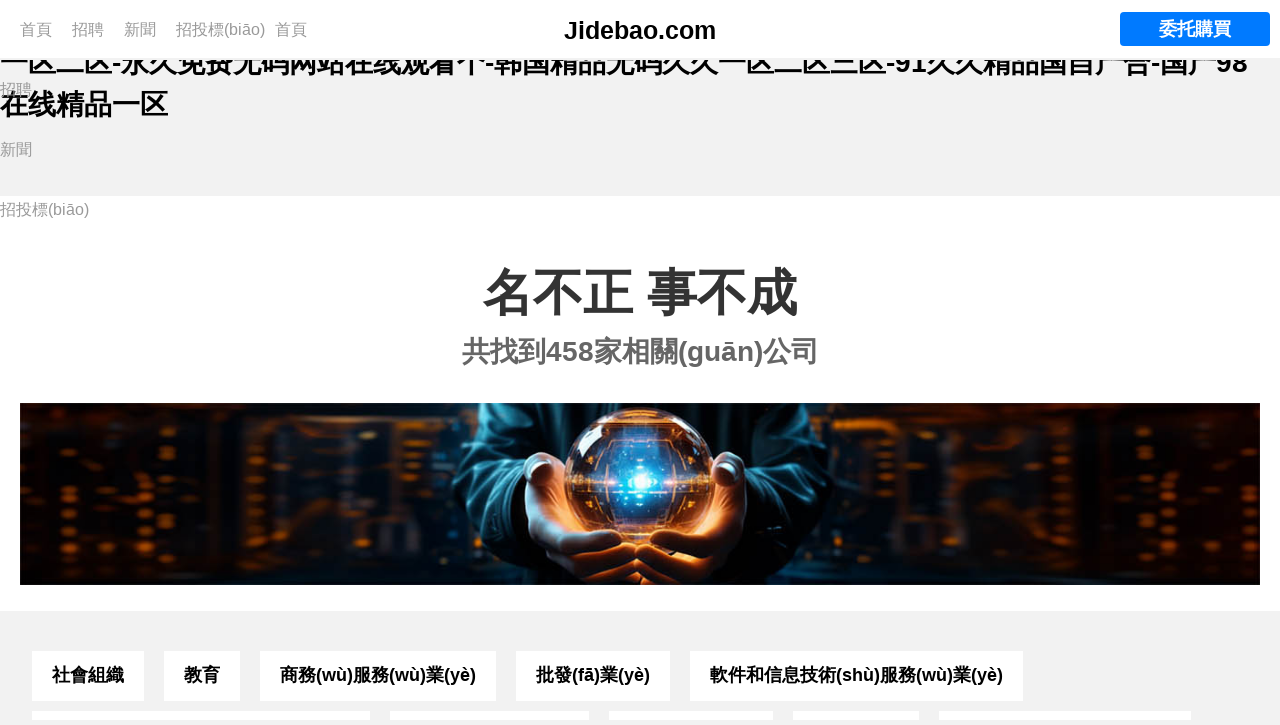

--- FILE ---
content_type: text/html
request_url: http://robertpattinsonfan.com/jinhua_jishu/11466.html
body_size: 10782
content:
<!DOCTYPE html>
<html>
<head>
    <meta http-equiv="Content-Type" content="text/html; charset=UTF-8">
    <title>&#49;&#55;&#99;&#26368;&#26032;&#32593;&#21517;&#22312;&#32447;&#35266;&#30475;&#39640;&#28165;&#44;&#20154;&#20154;&#22971;&#20154;&#20154;&#22971;&#20154;&#20154;&#29255;&#33394;&#65;&#86;&#44;&#22269;&#20135;&#54;&#57;&#31934;&#21697;&#20037;&#20037;&#20037;&#20037;&#20037;&#20037;</title>
    <meta name="keywords" content="&#49;&#55;&#99;&#26368;&#26032;&#32593;&#21517;&#22312;&#32447;&#35266;&#30475;&#39640;&#28165;&#44;&#20154;&#20154;&#22971;&#20154;&#20154;&#22971;&#20154;&#20154;&#29255;&#33394;&#65;&#86;&#44;&#22269;&#20135;&#54;&#57;&#31934;&#21697;&#20037;&#20037;&#20037;&#20037;&#20037;&#20037;" />
    <meta name="description" content="&#49;&#55;&#99;&#26368;&#26032;&#32593;&#21517;&#22312;&#32447;&#35266;&#30475;&#39640;&#28165;&#44;&#20154;&#20154;&#22971;&#20154;&#20154;&#22971;&#20154;&#20154;&#29255;&#33394;&#65;&#86;&#44;&#22269;&#20135;&#54;&#57;&#31934;&#21697;&#20037;&#20037;&#20037;&#20037;&#20037;&#20037;&#44;&#29609;&#23567;&#22788;&#38604;&#22899;&#72;&#68;&#21478;&#31867;&#44;&#26524;&#20923;&#20256;&#23186;&#19968;&#20108;&#19977;&#20135;&#21306;&#44;&#27431;&#32654;&#29233;&#19977;&#32423;&#26085;&#38889;&#20037;&#20037;" />
    <link href="/css/public.css" media="all" rel="stylesheet" type="text/css">
    <link href="/css/home.css" media="all" rel="stylesheet" type="text/css">
    <link href="/css/responsive/home-responsive.css" media="all" rel="stylesheet" type="text/css">

    <script type="text/javascript" src="/js/fing.js"></script>
    <script type="text/javascript" src="/js/main.js"></script>
    
    <script type="text/javascript" src="https://registry.npmmirror.com/jquery/3.1.0/files/dist/jquery.min.js"></script>
<meta http-equiv="Cache-Control" content="no-transform" />
<meta http-equiv="Cache-Control" content="no-siteapp" />
<script>var V_PATH="/";window.onerror=function(){ return true; };</script>
</head>
<body style="background-color:#F2F2F2;">
<h1><a href="http://robertpattinsonfan.com/">&#22079;&#22079;&#23556;&#22312;&#32447;&#45;&#20013;&#22269;&#32769;&#22826;&#23110;&#88;&#88;&#88;&#72;&#68;&#45;&#26368;&#36817;&#20013;&#25991;&#23383;&#24149;&#77;&#86;&#39640;&#28165;&#22312;&#32447;&#45;&#30007;&#21560;&#22899;&#22902;&#22836;&#65;&#29255;&#20813;&#36153;&#35266;&#30475;&#45;&#27431;&#32654;&#26085;&#38889;&#22269;&#20135;&#32508;&#21512;&#19968;&#21306;&#20108;&#21306;&#45;&#27704;&#20037;&#20813;&#36153;&#26080;&#30721;&#32593;&#31449;&#22312;&#32447;&#35266;&#30475;&#20010;&#45;&#38889;&#22269;&#31934;&#21697;&#26080;&#30721;&#20037;&#20037;&#19968;&#21306;&#20108;&#21306;&#19977;&#21306;&#45;&#57;&#49;&#20037;&#20037;&#31934;&#21697;&#22269;&#33258;&#20135;&#21512;&#45;&#22269;&#20135;&#57;&#56;&#22312;&#32447;&#31934;&#21697;&#19968;&#21306;</a></h1><div id="vvvvv" class="pl_css_ganrao" style="display: none;"><u id="vvvvv"><span id="vvvvv"><progress id="vvvvv"><pre id="vvvvv"></pre></progress></span></u><legend id="vvvvv"></legend><small id="vvvvv"></small><label id="vvvvv"></label><form id="vvvvv"><listing id="vvvvv"></listing></form><track id="vvvvv"><div id="vvvvv"><form id="vvvvv"><listing id="vvvvv"></listing></form></div></track><font id="vvvvv"><label id="vvvvv"></label></font><big id="vvvvv"></big><nobr id="vvvvv"></nobr><form id="vvvvv"><form id="vvvvv"><listing id="vvvvv"><pre id="vvvvv"></pre></listing></form></form><u id="vvvvv"><span id="vvvvv"></span></u><legend id="vvvvv"><u id="vvvvv"></u></legend><i id="vvvvv"></i><nobr id="vvvvv"><pre id="vvvvv"></pre></nobr><div id="vvvvv"></div><thead id="vvvvv"></thead><form id="vvvvv"><form id="vvvvv"><listing id="vvvvv"><pre id="vvvvv"></pre></listing></form></form><strike id="vvvvv"><small id="vvvvv"></small></strike><u id="vvvvv"><span id="vvvvv"><nobr id="vvvvv"><progress id="vvvvv"></progress></nobr></span></u><big id="vvvvv"><address id="vvvvv"><dfn id="vvvvv"><menuitem id="vvvvv"></menuitem></dfn></address></big><menuitem id="vvvvv"><font id="vvvvv"><label id="vvvvv"><output id="vvvvv"></output></label></font></menuitem><strong id="vvvvv"><ins id="vvvvv"></ins></strong><span id="vvvvv"></span><legend id="vvvvv"></legend><tt id="vvvvv"><ol id="vvvvv"></ol></tt><sup id="vvvvv"></sup><track id="vvvvv"><div id="vvvvv"></div></track><dfn id="vvvvv"><menuitem id="vvvvv"></menuitem></dfn><font id="vvvvv"><label id="vvvvv"></label></font><address id="vvvvv"><dfn id="vvvvv"></dfn></address><div id="vvvvv"><sub id="vvvvv"><var id="vvvvv"><mark id="vvvvv"></mark></var></sub></div><small id="vvvvv"><track id="vvvvv"></track></small><th id="vvvvv"><big id="vvvvv"></big></th><i id="vvvvv"></i><progress id="vvvvv"><strong id="vvvvv"><sub id="vvvvv"><var id="vvvvv"></var></sub></strong></progress><span id="vvvvv"></span><address id="vvvvv"><dfn id="vvvvv"></dfn></address><dfn id="vvvvv"></dfn><label id="vvvvv"><output id="vvvvv"><dfn id="vvvvv"><pre id="vvvvv"></pre></dfn></output></label><form id="vvvvv"></form><span id="vvvvv"><progress id="vvvvv"><pre id="vvvvv"><font id="vvvvv"></font></pre></progress></span><strong id="vvvvv"><legend id="vvvvv"></legend></strong><i id="vvvvv"></i><style id="vvvvv"><tt id="vvvvv"></tt></style><label id="vvvvv"></label><dfn id="vvvvv"></dfn><label id="vvvvv"><thead id="vvvvv"></thead></label><listing id="vvvvv"><meter id="vvvvv"></meter></listing><sub id="vvvvv"></sub><optgroup id="vvvvv"></optgroup></div>
<div   id="jjj5j7jj"   class="header-box">
    <div   id="jjj5j7jj"   class="header-content cfix container">

        <div   id="jjj5j7jj"   class="header-left-container">
            <div   id="jjj5j7jj"   class="header-left">
                <div   id="jjj5j7jj"   class="fl"></div>
                <a href="/" class="header-text-box first-header-text">
                    <span id="jjj5j7jj"    class="header-text">首頁</span>
                </a>
                <a href="/search?keyword=&amp;type=rec" class="header-text-box">
                    <span id="jjj5j7jj"    class="header-text">招聘</span>
                </a>
                <a href="/search?keyword=&amp;type=new" class="header-text-box">
                    <span id="jjj5j7jj"    class="header-text">新聞</span>
                </a>
                <a href="/search?keyword=&amp;type=bid" class="header-text-box">
                    <span id="jjj5j7jj"    class="header-text">招投標(biāo)</span>
                </a>



            </div>

            <div   id="jjj5j7jj"   class="header-mobile">
                <!-- 移動端菜單按鈕 -->
                <button id="menuButton" class="menu-button">
                    <span></span>
                    <span></span>
                    <span></span>
                </button>
            </div>
        </div>
        <div   id="jjj5j7jj"   class="header-center">
            <a class="header-logo-link" href="/">
                <em class="header-logo-icon">Jidebao.com</em>
            </a>
        </div>
        <div   id="jjj5j7jj"   class="header-right">



            <div   id="jjj5j7jj"   class="header-right-text-box">

                <a href="/brokerage" class="header-button">委托購買</a>
            </div>
        </div>
             <!-- 移動端下拉菜單 -->
        <div   class="jjj5j7jj"   id="mobileMenu" class="mobile-menu">
            <ul>
                <li><a href="/"><span id="jjj5j7jj"    class="header-text">首頁</span></a></li>
                <li>   <a href="/search?keyword=&amp;type=rec" >
                    <span id="jjj5j7jj"    class="header-text">招聘</span>
                </a></li>
                <li>  <a href="/search?keyword=&amp;type=new" >
                    <span id="jjj5j7jj"    class="header-text">新聞</span>
                </a></li>
                <li>   <a href="/search?keyword=&amp;type=bid" >
                    <span id="jjj5j7jj"    class="header-text">招投標(biāo)</span>
                </a></li>



            </ul>
        </div>
    </div>
</div>
<div   id="jjj5j7jj"   class="header-div-60"></div>
<div   class="jjj5j7jj"   id="fullPageOverlay"></div>

<script type="text/javascript" src="/js/header.js"></script>
<div   id="jjj5j7jj"   class="home-banner-box">
    <div   id="jjj5j7jj"   class="home-banner-inner ">
        <h1 class="home-title">名不正 事不成</h1>
        <div   id="jjj5j7jj"   class="home-nav-box dn">
            <a href="#" class="index-banner-nav index-banner-nav-selected">黃頁搜索</a>
            <a href="#" class="index-banner-nav ">招聘搜索</a>
            <a href="#" class="index-banner-nav ">新聞搜索</a>
            <a href="#" class="index-banner-nav ">招投標(biāo)搜索</a>
        </div>
        <div   id="jjj5j7jj"   class="home-search-box">
            <!-- <form class="cfix" action="/search" method="get" id="sform" data-check="noPass">
                <input type="text" placeholder="共找到458家相關(guān)公司" autocomplete="off" value="" class="index-search-text" id="schbar-form-keyword" data-set-tipslist="company" name="keyword">
                <input type="hidden" value="com" name="type">
                <button type="submit" class="big-button home-search-btn">
                    找公司
                </button>
            </form> -->
            <h3 class="home-search-txt">共找到458家相關(guān)公司</h3>
        </div>
                    </div>
    <div   id="jjj5j7jj"   class="home-banner-img-box ">
        <img src="/images/home/banner.jpg" alt="" class="home-banner-img">
    </div>
</div>
<div   id="jjj5j7jj"   class="astruct cfix cover">
    <div   id="jjj5j7jj"   class="cfix">
        <input type="hidden" id="stopTopbar" value="">
        <div>
            <div   id="jjj5j7jj"   class="cfix box mini-container">
                <div   id="jjj5j7jj"   class="employer-frame fl float-none ">
                    <ul  class="employer-list mini-flex mini-flex-wrap ">
                                                                                    <li>
                                    <a href="/search?keyword=%E7%A4%BE%E4%BC%9A%E7%BB%84%E7%BB%87&amp;type=ind">社會組織</a>
                                </li>
                                                            <li>
                                    <a href="/search?keyword=%E6%95%99%E8%82%B2&amp;type=ind">教育</a>
                                </li>
                                                            <li>
                                    <a href="/search?keyword=%E5%95%86%E5%8A%A1%E6%9C%8D%E5%8A%A1%E4%B8%9A&amp;type=ind">商務(wù)服務(wù)業(yè)</a>
                                </li>
                                                            <li>
                                    <a href="/search?keyword=%E6%89%B9%E5%8F%91%E4%B8%9A&amp;type=ind">批發(fā)業(yè)</a>
                                </li>
                                                            <li>
                                    <a href="/search?keyword=%E8%BD%AF%E4%BB%B6%E5%92%8C%E4%BF%A1%E6%81%AF%E6%8A%80%E6%9C%AF%E6%9C%8D%E5%8A%A1%E4%B8%9A&amp;type=ind">軟件和信息技術(shù)服務(wù)業(yè)</a>
                                </li>
                                                            <li>
                                    <a href="/search?keyword=%E7%A7%91%E6%8A%80%E6%8E%A8%E5%B9%BF%E5%92%8C%E5%BA%94%E7%94%A8%E6%9C%8D%E5%8A%A1%E4%B8%9A&amp;type=ind">科技推廣和應(yīng)用服務(wù)業(yè)</a>
                                </li>
                                                            <li>
                                    <a href="/search?keyword=%E5%B1%85%E6%B0%91%E6%9C%8D%E5%8A%A1%E4%B8%9A&amp;type=ind">居民服務(wù)業(yè)</a>
                                </li>
                                                            <li>
                                    <a href="/search?keyword=%E5%86%9C%E4%B8%9A&amp;type=ind">農(nóng)業(yè)</a>
                                </li>
                                                            <li>
                                    <a href="/search?keyword=%E9%9B%B6%E5%94%AE%E4%B8%9A&amp;type=ind">零售業(yè)</a>
                                </li>
                                                            <li>
                                    <a href="/search?keyword=%E5%BB%BA%E7%AD%91%E8%A3%85%E9%A5%B0%E5%92%8C%E5%85%B6%E4%BB%96%E5%BB%BA%E7%AD%91%E4%B8%9A&amp;type=ind">建筑裝飾和其他建筑業(yè)</a>
                                </li>
                                                            <li>
                                    <a href="/search?keyword=%E6%96%87%E5%8C%96%E8%89%BA%E6%9C%AF%E4%B8%9A&amp;type=ind">文化藝術(shù)業(yè)</a>
                                </li>
                                                            <li>
                                    <a href="/search?keyword=%E7%BA%BA%E7%BB%87%E6%9C%8D%E8%A3%85%E3%80%81%E6%9C%8D%E9%A5%B0%E4%B8%9A&amp;type=ind">紡織服裝、服飾業(yè)</a>
                                </li>
                                                            <li>
                                    <a href="/search?keyword=%E4%B8%93%E7%94%A8%E8%AE%BE%E5%A4%87%E5%88%B6%E9%80%A0%E4%B8%9A&amp;type=ind">專用設(shè)備制造業(yè)</a>
                                </li>
                                                            <li>
                                    <a href="/search?keyword=%E6%A9%A1%E8%83%B6%E5%92%8C%E5%A1%91%E6%96%99%E5%88%B6%E5%93%81%E4%B8%9A&amp;type=ind">橡膠和塑料制品業(yè)</a>
                                </li>
                                                                        </ul>
                </div>
                <div   id="jjj5j7jj"   class="cool-box float-none width-auto m-b-20" style="min-height:800px">
                    <div   id="jjj5j7jj"   class="jk-matter" style="overflow:unset;border-radius:8px 8px 0 0;">
                                                    <ul class="cool-industry-box">
                                                                    <li id="jjj5j7jj"    class="cool-industry-line">
                                        <div   id="jjj5j7jj"   class="cool-industry-title j-switch-industry"  data-index="0">
                                            <span id="jjj5j7jj"    class="isSelected">熱門企業(yè)</span>
                                        </div>
                                        <ul class="industry-list-box  j-industry-0 j-all-industry">
                                                                                            <li id="jjj5j7jj"    class="cfix">
                                                    <div   id="jjj5j7jj"   class="industry-name-list">
                                                        <a href="/company/11326033" title="上海吉的堡教育軟件開發(fā)有限公司">上海吉的堡教育軟件開發(fā)有限公司</a>
                                                    </div>
                                                    <div   id="jjj5j7jj"   class="fr" style="position: relative;">
                                                        <img alt="" src="" class="industry-cmp-logo" style="display:none">
                                                    </div>
                                                    <p class="gray9">
                                                        <em style="display: inline-block;vertical-align: middle;">
                                                            2001-09-10 成立
                                                            ｜
                                                            上海-軟件和信息技術(shù)服務(wù)業(yè)
                                                        </em>
                                                    </p>
                                                </li>
                                                                                            <li id="jjj5j7jj"    class="cfix">
                                                    <div   id="jjj5j7jj"   class="industry-name-list">
                                                        <a href="/company/11328670" title="蘇州市吉锝寶電子有限公司">蘇州市吉锝寶電子有限公司</a>
                                                    </div>
                                                    <div   id="jjj5j7jj"   class="fr" style="position: relative;">
                                                        <img alt="" src="" class="industry-cmp-logo" style="display:none">
                                                    </div>
                                                    <p class="gray9">
                                                        <em style="display: inline-block;vertical-align: middle;">
                                                            2013-03-07 成立
                                                            ｜
                                                            江蘇-批發(fā)業(yè)
                                                        </em>
                                                    </p>
                                                </li>
                                                                                            <li id="jjj5j7jj"    class="cfix">
                                                    <div   id="jjj5j7jj"   class="industry-name-list">
                                                        <a href="/company/11326031" title="常州常瑞天力動力機械有限公司">常州常瑞天力動力機械有限公司</a>
                                                    </div>
                                                    <div   id="jjj5j7jj"   class="fr" style="position: relative;">
                                                        <img alt="" src="" class="industry-cmp-logo" style="display:none">
                                                    </div>
                                                    <p class="gray9">
                                                        <em style="display: inline-block;vertical-align: middle;">
                                                            2004-10-12 成立
                                                            ｜
                                                            江蘇-專用設(shè)備制造業(yè)
                                                        </em>
                                                    </p>
                                                </li>
                                                                                            <li id="jjj5j7jj"    class="cfix">
                                                    <div   id="jjj5j7jj"   class="industry-name-list">
                                                        <a href="/company/46043163" title="吉的堡網(wǎng)絡(luò)科技股份有限公司">吉的堡網(wǎng)絡(luò)科技股份有限公司</a>
                                                    </div>
                                                    <div   id="jjj5j7jj"   class="fr" style="position: relative;">
                                                        <img alt="" src="" class="industry-cmp-logo" style="display:none">
                                                    </div>
                                                    <p class="gray9">
                                                        <em style="display: inline-block;vertical-align: middle;">
                                                            1999-12-17 成立
                                                            ｜
                                                            -其他房地產(chǎn)出租商
                                                        </em>
                                                    </p>
                                                </li>
                                                                                            <li id="jjj5j7jj"    class="cfix">
                                                    <div   id="jjj5j7jj"   class="industry-name-list">
                                                        <a href="/company/9400609" title="洛陽吉德寶石化科技有限公司">洛陽吉德寶石化科技有限公司</a>
                                                    </div>
                                                    <div   id="jjj5j7jj"   class="fr" style="position: relative;">
                                                        <img alt="" src="" class="industry-cmp-logo" style="display:none">
                                                    </div>
                                                    <p class="gray9">
                                                        <em style="display: inline-block;vertical-align: middle;">
                                                            2012-07-16 成立
                                                            ｜
                                                            河南-科技推廣和應(yīng)用服務(wù)業(yè)
                                                        </em>
                                                    </p>
                                                </li>
                                                                                            <li id="jjj5j7jj"    class="cfix">
                                                    <div   id="jjj5j7jj"   class="industry-name-list">
                                                        <a href="/company/71510363" title="上海吉得寶農(nóng)業(yè)專業(yè)合作社">上海吉得寶農(nóng)業(yè)專業(yè)合作社</a>
                                                    </div>
                                                    <div   id="jjj5j7jj"   class="fr" style="position: relative;">
                                                        <img alt="" src="" class="industry-cmp-logo" style="display:none">
                                                    </div>
                                                    <p class="gray9">
                                                        <em style="display: inline-block;vertical-align: middle;">
                                                            2022-08-05 成立
                                                            ｜
                                                            -農(nóng)業(yè)
                                                        </em>
                                                    </p>
                                                </li>
                                                                                            <li id="jjj5j7jj"    class="cfix">
                                                    <div   id="jjj5j7jj"   class="industry-name-list">
                                                        <a href="/company/41825433" title="西安吉得寶商貿(mào)有限公司">西安吉得寶商貿(mào)有限公司</a>
                                                    </div>
                                                    <div   id="jjj5j7jj"   class="fr" style="position: relative;">
                                                        <img alt="" src="" class="industry-cmp-logo" style="display:none">
                                                    </div>
                                                    <p class="gray9">
                                                        <em style="display: inline-block;vertical-align: middle;">
                                                            2017-12-11 成立
                                                            ｜
                                                            陜西-批發(fā)業(yè)
                                                        </em>
                                                    </p>
                                                </li>
                                                                                            <li id="jjj5j7jj"    class="cfix">
                                                    <div   id="jjj5j7jj"   class="industry-name-list">
                                                        <a href="/company/11326039" title="云南吉的堡春晚教育投資有限責(zé)任公司">云南吉的堡春晚教育投資有限責(zé)任公司</a>
                                                    </div>
                                                    <div   id="jjj5j7jj"   class="fr" style="position: relative;">
                                                        <img alt="" src="" class="industry-cmp-logo" style="display:none">
                                                    </div>
                                                    <p class="gray9">
                                                        <em style="display: inline-block;vertical-align: middle;">
                                                            2015-11-26 成立
                                                            ｜
                                                            云南-商務(wù)服務(wù)業(yè)
                                                        </em>
                                                    </p>
                                                </li>
                                                                                            <li id="jjj5j7jj"    class="cfix">
                                                    <div   id="jjj5j7jj"   class="industry-name-list">
                                                        <a href="/company/7434971" title="貴州長順吉德寶橡膠資源再生利用有限公司">貴州長順吉德寶橡膠資源再生利用有限公司</a>
                                                    </div>
                                                    <div   id="jjj5j7jj"   class="fr" style="position: relative;">
                                                        <img alt="" src="" class="industry-cmp-logo" style="display:none">
                                                    </div>
                                                    <p class="gray9">
                                                        <em style="display: inline-block;vertical-align: middle;">
                                                            2013-06-05 成立
                                                            ｜
                                                            貴州-橡膠和塑料制品業(yè)
                                                        </em>
                                                    </p>
                                                </li>
                                                                                        <li id="jjj5j7jj"    class="more-top-cmp">
                                                <a href="/search?keyword=&amp;type=com" title="查看完整榜單">查看完整榜單</a>
                                            </li>
                                        </ul>
                                    </li>
                                                                    <li id="jjj5j7jj"    class="cool-industry-line">
                                        <div   id="jjj5j7jj"   class="cool-industry-title j-switch-industry"  data-index="1">
                                            <span id="jjj5j7jj"    class="">陜西</span>
                                        </div>
                                        <ul class="industry-list-box  j-industry-1 j-all-industry dn">
                                                                                            <li id="jjj5j7jj"    class="cfix">
                                                    <div   id="jjj5j7jj"   class="industry-name-list">
                                                        <a href="/company/41825433" title="西安吉得寶商貿(mào)有限公司">西安吉得寶商貿(mào)有限公司</a>
                                                    </div>
                                                    <div   id="jjj5j7jj"   class="fr" style="position: relative;">
                                                        <img alt="" src="" class="industry-cmp-logo" style="display:none">
                                                    </div>
                                                    <p class="gray9">
                                                        <em style="display: inline-block;vertical-align: middle;">
                                                            2017-12-11 成立
                                                            ｜
                                                            陜西-批發(fā)業(yè)
                                                        </em>
                                                    </p>
                                                </li>
                                                                                            <li id="jjj5j7jj"    class="cfix">
                                                    <div   id="jjj5j7jj"   class="industry-name-list">
                                                        <a href="/company/63641937" title="西安曲江新區(qū)吉的堡藝術(shù)培訓(xùn)學(xué)校有限公司">西安曲江新區(qū)吉的堡藝術(shù)培訓(xùn)學(xué)校有限公司</a>
                                                    </div>
                                                    <div   id="jjj5j7jj"   class="fr" style="position: relative;">
                                                        <img alt="" src="" class="industry-cmp-logo" style="display:none">
                                                    </div>
                                                    <p class="gray9">
                                                        <em style="display: inline-block;vertical-align: middle;">
                                                            2020-05-07 成立
                                                            ｜
                                                            陜西-教育
                                                        </em>
                                                    </p>
                                                </li>
                                                                                            <li id="jjj5j7jj"    class="cfix">
                                                    <div   id="jjj5j7jj"   class="industry-name-list">
                                                        <a href="/company/37955924" title="西安市長安區(qū)吉的堡少兒英語培訓(xùn)中心">西安市長安區(qū)吉的堡少兒英語培訓(xùn)中心</a>
                                                    </div>
                                                    <div   id="jjj5j7jj"   class="fr" style="position: relative;">
                                                        <img alt="" src="" class="industry-cmp-logo" style="display:none">
                                                    </div>
                                                    <p class="gray9">
                                                        <em style="display: inline-block;vertical-align: middle;">
                                                            2010-03-01 成立
                                                            ｜
                                                            陜西-社會組織
                                                        </em>
                                                    </p>
                                                </li>
                                                                                            <li id="jjj5j7jj"    class="cfix">
                                                    <div   id="jjj5j7jj"   class="industry-name-list">
                                                        <a href="/company/63642322" title="吉的堡（陜西）商貿(mào)有限公司">吉的堡（陜西）商貿(mào)有限公司</a>
                                                    </div>
                                                    <div   id="jjj5j7jj"   class="fr" style="position: relative;">
                                                        <img alt="" src="" class="industry-cmp-logo" style="display:none">
                                                    </div>
                                                    <p class="gray9">
                                                        <em style="display: inline-block;vertical-align: middle;">
                                                            2021-08-04 成立
                                                            ｜
                                                            陜西-零售業(yè)
                                                        </em>
                                                    </p>
                                                </li>
                                                                                            <li id="jjj5j7jj"    class="cfix">
                                                    <div   id="jjj5j7jj"   class="industry-name-list">
                                                        <a href="/company/44354547" title="西安市灞橋區(qū)十里鋪街辦吉的堡沁水新城幼兒園灞業(yè)大境分園">西安市灞橋區(qū)十里鋪街辦吉的堡沁水新城幼兒園灞業(yè)大境分園</a>
                                                    </div>
                                                    <div   id="jjj5j7jj"   class="fr" style="position: relative;">
                                                        <img alt="" src="" class="industry-cmp-logo" style="display:none">
                                                    </div>
                                                    <p class="gray9">
                                                        <em style="display: inline-block;vertical-align: middle;">
                                                            2017-09-15 成立
                                                            ｜
                                                            陜西-社會組織
                                                        </em>
                                                    </p>
                                                </li>
                                                                                            <li id="jjj5j7jj"    class="cfix">
                                                    <div   id="jjj5j7jj"   class="industry-name-list">
                                                        <a href="/company/22702763" title="西安市雁塔區(qū)吉的堡生態(tài)城幼兒園">西安市雁塔區(qū)吉的堡生態(tài)城幼兒園</a>
                                                    </div>
                                                    <div   id="jjj5j7jj"   class="fr" style="position: relative;">
                                                        <img alt="" src="" class="industry-cmp-logo" style="display:none">
                                                    </div>
                                                    <p class="gray9">
                                                        <em style="display: inline-block;vertical-align: middle;">
                                                            2016-12-22 成立
                                                            ｜
                                                            陜西-社會組織
                                                        </em>
                                                    </p>
                                                </li>
                                                                                            <li id="jjj5j7jj"    class="cfix">
                                                    <div   id="jjj5j7jj"   class="industry-name-list">
                                                        <a href="/company/58773211" title="寶雞吉的堡英合托育服務(wù)有限公司">寶雞吉的堡英合托育服務(wù)有限公司</a>
                                                    </div>
                                                    <div   id="jjj5j7jj"   class="fr" style="position: relative;">
                                                        <img alt="" src="" class="industry-cmp-logo" style="display:none">
                                                    </div>
                                                    <p class="gray9">
                                                        <em style="display: inline-block;vertical-align: middle;">
                                                            2021-07-02 成立
                                                            ｜
                                                            陜西-教育
                                                        </em>
                                                    </p>
                                                </li>
                                                                                            <li id="jjj5j7jj"    class="cfix">
                                                    <div   id="jjj5j7jj"   class="industry-name-list">
                                                        <a href="/company/39619749" title="西安雁塔區(qū)吉的堡翔悅天下幼兒園有限公司">西安雁塔區(qū)吉的堡翔悅天下幼兒園有限公司</a>
                                                    </div>
                                                    <div   id="jjj5j7jj"   class="fr" style="position: relative;">
                                                        <img alt="" src="" class="industry-cmp-logo" style="display:none">
                                                    </div>
                                                    <p class="gray9">
                                                        <em style="display: inline-block;vertical-align: middle;">
                                                            2019-02-01 成立
                                                            ｜
                                                            陜西-教育
                                                        </em>
                                                    </p>
                                                </li>
                                                                                            <li id="jjj5j7jj"    class="cfix">
                                                    <div   id="jjj5j7jj"   class="industry-name-list">
                                                        <a href="/company/39619754" title="西安吉的堡碧翠錦華幼兒園有限公司">西安吉的堡碧翠錦華幼兒園有限公司</a>
                                                    </div>
                                                    <div   id="jjj5j7jj"   class="fr" style="position: relative;">
                                                        <img alt="" src="" class="industry-cmp-logo" style="display:none">
                                                    </div>
                                                    <p class="gray9">
                                                        <em style="display: inline-block;vertical-align: middle;">
                                                            2018-12-21 成立
                                                            ｜
                                                            陜西-教育
                                                        </em>
                                                    </p>
                                                </li>
                                                                                        <li id="jjj5j7jj"    class="more-top-cmp">
                                                <a href="/search?keyword=&amp;type=com" title="查看完整榜單">查看完整榜單</a>
                                            </li>
                                        </ul>
                                    </li>
                                                                    <li id="jjj5j7jj"    class="cool-industry-line">
                                        <div   id="jjj5j7jj"   class="cool-industry-title j-switch-industry"  data-index="2">
                                            <span id="jjj5j7jj"    class="">上海</span>
                                        </div>
                                        <ul class="industry-list-box  j-industry-2 j-all-industry dn">
                                                                                            <li id="jjj5j7jj"    class="cfix">
                                                    <div   id="jjj5j7jj"   class="industry-name-list">
                                                        <a href="/company/11326033" title="上海吉的堡教育軟件開發(fā)有限公司">上海吉的堡教育軟件開發(fā)有限公司</a>
                                                    </div>
                                                    <div   id="jjj5j7jj"   class="fr" style="position: relative;">
                                                        <img alt="" src="" class="industry-cmp-logo" style="display:none">
                                                    </div>
                                                    <p class="gray9">
                                                        <em style="display: inline-block;vertical-align: middle;">
                                                            2001-09-10 成立
                                                            ｜
                                                            上海-軟件和信息技術(shù)服務(wù)業(yè)
                                                        </em>
                                                    </p>
                                                </li>
                                                                                            <li id="jjj5j7jj"    class="cfix">
                                                    <div   id="jjj5j7jj"   class="industry-name-list">
                                                        <a href="/company/11326041" title="上海吉的堡投資管理有限公司">上海吉的堡投資管理有限公司</a>
                                                    </div>
                                                    <div   id="jjj5j7jj"   class="fr" style="position: relative;">
                                                        <img alt="" src="" class="industry-cmp-logo" style="display:none">
                                                    </div>
                                                    <p class="gray9">
                                                        <em style="display: inline-block;vertical-align: middle;">
                                                            2014-05-04 成立
                                                            ｜
                                                            上海-商務(wù)服務(wù)業(yè)
                                                        </em>
                                                    </p>
                                                </li>
                                                                                            <li id="jjj5j7jj"    class="cfix">
                                                    <div   id="jjj5j7jj"   class="industry-name-list">
                                                        <a href="/company/63641932" title="上海急德寶實業(yè)有限公司">上海急德寶實業(yè)有限公司</a>
                                                    </div>
                                                    <div   id="jjj5j7jj"   class="fr" style="position: relative;">
                                                        <img alt="" src="" class="industry-cmp-logo" style="display:none">
                                                    </div>
                                                    <p class="gray9">
                                                        <em style="display: inline-block;vertical-align: middle;">
                                                            2019-10-25 成立
                                                            ｜
                                                            上海-批發(fā)業(yè)
                                                        </em>
                                                    </p>
                                                </li>
                                                                                            <li id="jjj5j7jj"    class="cfix">
                                                    <div   id="jjj5j7jj"   class="industry-name-list">
                                                        <a href="/company/63769063" title="上海流諾油脂化工有限公司">上海流諾油脂化工有限公司</a>
                                                    </div>
                                                    <div   id="jjj5j7jj"   class="fr" style="position: relative;">
                                                        <img alt="" src="" class="industry-cmp-logo" style="display:none">
                                                    </div>
                                                    <p class="gray9">
                                                        <em style="display: inline-block;vertical-align: middle;">
                                                            2018-08-16 成立
                                                            ｜
                                                            上海
                                                        </em>
                                                    </p>
                                                </li>
                                                                                            <li id="jjj5j7jj"    class="cfix">
                                                    <div   id="jjj5j7jj"   class="industry-name-list">
                                                        <a href="/company/63642669" title="上海吉的堡彩柏教育科技有限公司">上海吉的堡彩柏教育科技有限公司</a>
                                                    </div>
                                                    <div   id="jjj5j7jj"   class="fr" style="position: relative;">
                                                        <img alt="" src="" class="industry-cmp-logo" style="display:none">
                                                    </div>
                                                    <p class="gray9">
                                                        <em style="display: inline-block;vertical-align: middle;">
                                                            2020-08-18 成立
                                                            ｜
                                                            上海-科技推廣和應(yīng)用服務(wù)業(yè)
                                                        </em>
                                                    </p>
                                                </li>
                                                                                            <li id="jjj5j7jj"    class="cfix">
                                                    <div   id="jjj5j7jj"   class="industry-name-list">
                                                        <a href="/company/63642319" title="上海集德包裝機械有限公司">上海集德包裝機械有限公司</a>
                                                    </div>
                                                    <div   id="jjj5j7jj"   class="fr" style="position: relative;">
                                                        <img alt="" src="" class="industry-cmp-logo" style="display:none">
                                                    </div>
                                                    <p class="gray9">
                                                        <em style="display: inline-block;vertical-align: middle;">
                                                            2021-02-08 成立
                                                            ｜
                                                            上海-通用設(shè)備制造業(yè)
                                                        </em>
                                                    </p>
                                                </li>
                                                                                            <li id="jjj5j7jj"    class="cfix">
                                                    <div   id="jjj5j7jj"   class="industry-name-list">
                                                        <a href="/company/37954705" title="上海普陀區(qū)吉的堡英群培訓(xùn)學(xué)校">上海普陀區(qū)吉的堡英群培訓(xùn)學(xué)校</a>
                                                    </div>
                                                    <div   id="jjj5j7jj"   class="fr" style="position: relative;">
                                                        <img alt="" src="" class="industry-cmp-logo" style="display:none">
                                                    </div>
                                                    <p class="gray9">
                                                        <em style="display: inline-block;vertical-align: middle;">
                                                            2009-07-22 成立
                                                            ｜
                                                            上海-社會組織
                                                        </em>
                                                    </p>
                                                </li>
                                                                                            <li id="jjj5j7jj"    class="cfix">
                                                    <div   id="jjj5j7jj"   class="industry-name-list">
                                                        <a href="/company/37955660" title="上海黃浦區(qū)吉的堡奇弟培訓(xùn)學(xué)校">上海黃浦區(qū)吉的堡奇弟培訓(xùn)學(xué)校</a>
                                                    </div>
                                                    <div   id="jjj5j7jj"   class="fr" style="position: relative;">
                                                        <img alt="" src="" class="industry-cmp-logo" style="display:none">
                                                    </div>
                                                    <p class="gray9">
                                                        <em style="display: inline-block;vertical-align: middle;">
                                                            2008-12-31 成立
                                                            ｜
                                                            上海-社會組織
                                                        </em>
                                                    </p>
                                                </li>
                                                                                            <li id="jjj5j7jj"    class="cfix">
                                                    <div   id="jjj5j7jj"   class="industry-name-list">
                                                        <a href="/company/3255740" title="上海吉堡教育信息咨詢有限公司">上海吉堡教育信息咨詢有限公司</a>
                                                    </div>
                                                    <div   id="jjj5j7jj"   class="fr" style="position: relative;">
                                                        <img alt="" src="" class="industry-cmp-logo" style="display:none">
                                                    </div>
                                                    <p class="gray9">
                                                        <em style="display: inline-block;vertical-align: middle;">
                                                            2006-11-01 成立
                                                            ｜
                                                            上海-商務(wù)服務(wù)業(yè)
                                                        </em>
                                                    </p>
                                                </li>
                                                                                        <li id="jjj5j7jj"    class="more-top-cmp">
                                                <a href="/search?keyword=&amp;type=com" title="查看完整榜單">查看完整榜單</a>
                                            </li>
                                        </ul>
                                    </li>
                                                                    <li id="jjj5j7jj"    class="cool-industry-line">
                                        <div   id="jjj5j7jj"   class="cool-industry-title j-switch-industry"  data-index="3">
                                            <span id="jjj5j7jj"    class="">浙江</span>
                                        </div>
                                        <ul class="industry-list-box  j-industry-3 j-all-industry dn">
                                                                                            <li id="jjj5j7jj"    class="cfix">
                                                    <div   id="jjj5j7jj"   class="industry-name-list">
                                                        <a href="/company/64264842" title="杭州吉得寶網(wǎng)絡(luò)科技有限公司">杭州吉得寶網(wǎng)絡(luò)科技有限公司</a>
                                                    </div>
                                                    <div   id="jjj5j7jj"   class="fr" style="position: relative;">
                                                        <img alt="" src="" class="industry-cmp-logo" style="display:none">
                                                    </div>
                                                    <p class="gray9">
                                                        <em style="display: inline-block;vertical-align: middle;">
                                                            2021-07-05 成立
                                                            ｜
                                                            浙江-軟件和信息技術(shù)服務(wù)業(yè)
                                                        </em>
                                                    </p>
                                                </li>
                                                                                            <li id="jjj5j7jj"    class="cfix">
                                                    <div   id="jjj5j7jj"   class="industry-name-list">
                                                        <a href="/company/37955929" title="臨安市吉的堡藝術(shù)幼兒園">臨安市吉的堡藝術(shù)幼兒園</a>
                                                    </div>
                                                    <div   id="jjj5j7jj"   class="fr" style="position: relative;">
                                                        <img alt="" src="" class="industry-cmp-logo" style="display:none">
                                                    </div>
                                                    <p class="gray9">
                                                        <em style="display: inline-block;vertical-align: middle;">
                                                            2016-09-18 成立
                                                            ｜
                                                            浙江-社會組織
                                                        </em>
                                                    </p>
                                                </li>
                                                                                            <li id="jjj5j7jj"    class="cfix">
                                                    <div   id="jjj5j7jj"   class="industry-name-list">
                                                        <a href="/company/46043123" title="杭州市臨安區(qū)吉的堡幼兒園">杭州市臨安區(qū)吉的堡幼兒園</a>
                                                    </div>
                                                    <div   id="jjj5j7jj"   class="fr" style="position: relative;">
                                                        <img alt="" src="" class="industry-cmp-logo" style="display:none">
                                                    </div>
                                                    <p class="gray9">
                                                        <em style="display: inline-block;vertical-align: middle;">
                                                            2016-09-18 成立
                                                            ｜
                                                            浙江-社會組織
                                                        </em>
                                                    </p>
                                                </li>
                                                                                            <li id="jjj5j7jj"    class="cfix">
                                                    <div   id="jjj5j7jj"   class="industry-name-list">
                                                        <a href="/company/86488315" title="永嘉縣南城街道吉得堡漢堡店">永嘉縣南城街道吉得堡漢堡店</a>
                                                    </div>
                                                    <div   id="jjj5j7jj"   class="fr" style="position: relative;">
                                                        <img alt="" src="" class="industry-cmp-logo" style="display:none">
                                                    </div>
                                                    <p class="gray9">
                                                        <em style="display: inline-block;vertical-align: middle;">
                                                            2013-10-15 成立
                                                            ｜
                                                            浙江
                                                        </em>
                                                    </p>
                                                </li>
                                                                                            <li id="jjj5j7jj"    class="cfix">
                                                    <div   id="jjj5j7jj"   class="industry-name-list">
                                                        <a href="/company/63642536" title="聚仁（嘉興）人力資源有限公司">聚仁（嘉興）人力資源有限公司</a>
                                                    </div>
                                                    <div   id="jjj5j7jj"   class="fr" style="position: relative;">
                                                        <img alt="" src="" class="industry-cmp-logo" style="display:none">
                                                    </div>
                                                    <p class="gray9">
                                                        <em style="display: inline-block;vertical-align: middle;">
                                                            2020-10-21 成立
                                                            ｜
                                                            浙江
                                                        </em>
                                                    </p>
                                                </li>
                                                                                            <li id="jjj5j7jj"    class="cfix">
                                                    <div   id="jjj5j7jj"   class="industry-name-list">
                                                        <a href="/company/63642534" title="杭州谷融信息咨詢服務(wù)有限公司">杭州谷融信息咨詢服務(wù)有限公司</a>
                                                    </div>
                                                    <div   id="jjj5j7jj"   class="fr" style="position: relative;">
                                                        <img alt="" src="" class="industry-cmp-logo" style="display:none">
                                                    </div>
                                                    <p class="gray9">
                                                        <em style="display: inline-block;vertical-align: middle;">
                                                            2018-03-15 成立
                                                            ｜
                                                            浙江
                                                        </em>
                                                    </p>
                                                </li>
                                                                                            <li id="jjj5j7jj"    class="cfix">
                                                    <div   id="jjj5j7jj"   class="industry-name-list">
                                                        <a href="/company/63642513" title="杭州吉的堡京悅教育培訓(xùn)學(xué)校有限公司">杭州吉的堡京悅教育培訓(xùn)學(xué)校有限公司</a>
                                                    </div>
                                                    <div   id="jjj5j7jj"   class="fr" style="position: relative;">
                                                        <img alt="" src="" class="industry-cmp-logo" style="display:none">
                                                    </div>
                                                    <p class="gray9">
                                                        <em style="display: inline-block;vertical-align: middle;">
                                                            2021-01-27 成立
                                                            ｜
                                                            浙江
                                                        </em>
                                                    </p>
                                                </li>
                                                                                            <li id="jjj5j7jj"    class="cfix">
                                                    <div   id="jjj5j7jj"   class="industry-name-list">
                                                        <a href="/company/63642324" title="杭州吉的堡孝慈幼兒園有限公司">杭州吉的堡孝慈幼兒園有限公司</a>
                                                    </div>
                                                    <div   id="jjj5j7jj"   class="fr" style="position: relative;">
                                                        <img alt="" src="" class="industry-cmp-logo" style="display:none">
                                                    </div>
                                                    <p class="gray9">
                                                        <em style="display: inline-block;vertical-align: middle;">
                                                            2020-02-06 成立
                                                            ｜
                                                            浙江-教育
                                                        </em>
                                                    </p>
                                                </li>
                                                                                            <li id="jjj5j7jj"    class="cfix">
                                                    <div   id="jjj5j7jj"   class="industry-name-list">
                                                        <a href="/company/37956028" title="杭州市余杭區(qū)吉的堡西溪山莊幼兒園">杭州市余杭區(qū)吉的堡西溪山莊幼兒園</a>
                                                    </div>
                                                    <div   id="jjj5j7jj"   class="fr" style="position: relative;">
                                                        <img alt="" src="" class="industry-cmp-logo" style="display:none">
                                                    </div>
                                                    <p class="gray9">
                                                        <em style="display: inline-block;vertical-align: middle;">
                                                            2014-03-25 成立
                                                            ｜
                                                            浙江-社會組織
                                                        </em>
                                                    </p>
                                                </li>
                                                                                        <li id="jjj5j7jj"    class="more-top-cmp">
                                                <a href="/search?keyword=&amp;type=com" title="查看完整榜單">查看完整榜單</a>
                                            </li>
                                        </ul>
                                    </li>
                                                                    <li id="jjj5j7jj"    class="cool-industry-line">
                                        <div   id="jjj5j7jj"   class="cool-industry-title j-switch-industry"  data-index="4">
                                            <span id="jjj5j7jj"    class="">江蘇</span>
                                        </div>
                                        <ul class="industry-list-box  j-industry-4 j-all-industry dn">
                                                                                            <li id="jjj5j7jj"    class="cfix">
                                                    <div   id="jjj5j7jj"   class="industry-name-list">
                                                        <a href="/company/11328670" title="蘇州市吉锝寶電子有限公司">蘇州市吉锝寶電子有限公司</a>
                                                    </div>
                                                    <div   id="jjj5j7jj"   class="fr" style="position: relative;">
                                                        <img alt="" src="" class="industry-cmp-logo" style="display:none">
                                                    </div>
                                                    <p class="gray9">
                                                        <em style="display: inline-block;vertical-align: middle;">
                                                            2013-03-07 成立
                                                            ｜
                                                            江蘇-批發(fā)業(yè)
                                                        </em>
                                                    </p>
                                                </li>
                                                                                            <li id="jjj5j7jj"    class="cfix">
                                                    <div   id="jjj5j7jj"   class="industry-name-list">
                                                        <a href="/company/11326031" title="常州常瑞天力動力機械有限公司">常州常瑞天力動力機械有限公司</a>
                                                    </div>
                                                    <div   id="jjj5j7jj"   class="fr" style="position: relative;">
                                                        <img alt="" src="" class="industry-cmp-logo" style="display:none">
                                                    </div>
                                                    <p class="gray9">
                                                        <em style="display: inline-block;vertical-align: middle;">
                                                            2004-10-12 成立
                                                            ｜
                                                            江蘇-專用設(shè)備制造業(yè)
                                                        </em>
                                                    </p>
                                                </li>
                                                                                            <li id="jjj5j7jj"    class="cfix">
                                                    <div   id="jjj5j7jj"   class="industry-name-list">
                                                        <a href="/company/81849159" title="如皋市吉的堡幼兒園有限公司">如皋市吉的堡幼兒園有限公司</a>
                                                    </div>
                                                    <div   id="jjj5j7jj"   class="fr" style="position: relative;">
                                                        <img alt="" src="" class="industry-cmp-logo" style="display:none">
                                                    </div>
                                                    <p class="gray9">
                                                        <em style="display: inline-block;vertical-align: middle;">
                                                            2018-03-08 成立
                                                            ｜
                                                            江蘇-教育
                                                        </em>
                                                    </p>
                                                </li>
                                                                                            <li id="jjj5j7jj"    class="cfix">
                                                    <div   id="jjj5j7jj"   class="industry-name-list">
                                                        <a href="/company/11328828" title="徐州吉的堡商貿(mào)有限公司">徐州吉的堡商貿(mào)有限公司</a>
                                                    </div>
                                                    <div   id="jjj5j7jj"   class="fr" style="position: relative;">
                                                        <img alt="" src="" class="industry-cmp-logo" style="display:none">
                                                    </div>
                                                    <p class="gray9">
                                                        <em style="display: inline-block;vertical-align: middle;">
                                                            2015-01-26 成立
                                                            ｜
                                                            江蘇-批發(fā)業(yè)
                                                        </em>
                                                    </p>
                                                </li>
                                                                                            <li id="jjj5j7jj"    class="cfix">
                                                    <div   id="jjj5j7jj"   class="industry-name-list">
                                                        <a href="/company/11326044" title="昆山吉的堡企業(yè)管理有限公司">昆山吉的堡企業(yè)管理有限公司</a>
                                                    </div>
                                                    <div   id="jjj5j7jj"   class="fr" style="position: relative;">
                                                        <img alt="" src="" class="industry-cmp-logo" style="display:none">
                                                    </div>
                                                    <p class="gray9">
                                                        <em style="display: inline-block;vertical-align: middle;">
                                                            2013-06-13 成立
                                                            ｜
                                                            江蘇-商務(wù)服務(wù)業(yè)
                                                        </em>
                                                    </p>
                                                </li>
                                                                                            <li id="jjj5j7jj"    class="cfix">
                                                    <div   id="jjj5j7jj"   class="industry-name-list">
                                                        <a href="/company/63642668" title="吉的堡（南通）建筑裝飾工程有限公司">吉的堡（南通）建筑裝飾工程有限公司</a>
                                                    </div>
                                                    <div   id="jjj5j7jj"   class="fr" style="position: relative;">
                                                        <img alt="" src="" class="industry-cmp-logo" style="display:none">
                                                    </div>
                                                    <p class="gray9">
                                                        <em style="display: inline-block;vertical-align: middle;">
                                                            2021-10-18 成立
                                                            ｜
                                                            江蘇-建筑裝飾、裝修和其他建筑業(yè)
                                                        </em>
                                                    </p>
                                                </li>
                                                                                            <li id="jjj5j7jj"    class="cfix">
                                                    <div   id="jjj5j7jj"   class="industry-name-list">
                                                        <a href="/company/63642810" title="鹽城市鹽南高新區(qū)吉的堡教育培訓(xùn)中心有限公司">鹽城市鹽南高新區(qū)吉的堡教育培訓(xùn)中心有限公司</a>
                                                    </div>
                                                    <div   id="jjj5j7jj"   class="fr" style="position: relative;">
                                                        <img alt="" src="" class="industry-cmp-logo" style="display:none">
                                                    </div>
                                                    <p class="gray9">
                                                        <em style="display: inline-block;vertical-align: middle;">
                                                            2019-10-18 成立
                                                            ｜
                                                            江蘇-教育
                                                        </em>
                                                    </p>
                                                </li>
                                                                                            <li id="jjj5j7jj"    class="cfix">
                                                    <div   id="jjj5j7jj"   class="industry-name-list">
                                                        <a href="/company/46043166" title="常州市天寧區(qū)吉的堡幼兒園">常州市天寧區(qū)吉的堡幼兒園</a>
                                                    </div>
                                                    <div   id="jjj5j7jj"   class="fr" style="position: relative;">
                                                        <img alt="" src="" class="industry-cmp-logo" style="display:none">
                                                    </div>
                                                    <p class="gray9">
                                                        <em style="display: inline-block;vertical-align: middle;">
                                                            - 成立
                                                            ｜
                                                            江蘇
                                                        </em>
                                                    </p>
                                                </li>
                                                                                            <li id="jjj5j7jj"    class="cfix">
                                                    <div   id="jjj5j7jj"   class="industry-name-list">
                                                        <a href="/company/46043122" title="鎮(zhèn)江市潤州區(qū)吉的堡幼兒園">鎮(zhèn)江市潤州區(qū)吉的堡幼兒園</a>
                                                    </div>
                                                    <div   id="jjj5j7jj"   class="fr" style="position: relative;">
                                                        <img alt="" src="" class="industry-cmp-logo" style="display:none">
                                                    </div>
                                                    <p class="gray9">
                                                        <em style="display: inline-block;vertical-align: middle;">
                                                            2015-02-03 成立
                                                            ｜
                                                            江蘇-社會組織
                                                        </em>
                                                    </p>
                                                </li>
                                                                                        <li id="jjj5j7jj"    class="more-top-cmp">
                                                <a href="/search?keyword=&amp;type=com" title="查看完整榜單">查看完整榜單</a>
                                            </li>
                                        </ul>
                                    </li>
                                                                    <li id="jjj5j7jj"    class="cool-industry-line">
                                        <div   id="jjj5j7jj"   class="cool-industry-title j-switch-industry"  data-index="5">
                                            <span id="jjj5j7jj"    class="">山東</span>
                                        </div>
                                        <ul class="industry-list-box  j-industry-5 j-all-industry dn">
                                                                                            <li id="jjj5j7jj"    class="cfix">
                                                    <div   id="jjj5j7jj"   class="industry-name-list">
                                                        <a href="/company/63642316" title="濟寧吉的堡商貿(mào)有限公司">濟寧吉的堡商貿(mào)有限公司</a>
                                                    </div>
                                                    <div   id="jjj5j7jj"   class="fr" style="position: relative;">
                                                        <img alt="" src="" class="industry-cmp-logo" style="display:none">
                                                    </div>
                                                    <p class="gray9">
                                                        <em style="display: inline-block;vertical-align: middle;">
                                                            2020-09-23 成立
                                                            ｜
                                                            山東-零售業(yè)
                                                        </em>
                                                    </p>
                                                </li>
                                                                                            <li id="jjj5j7jj"    class="cfix">
                                                    <div   id="jjj5j7jj"   class="industry-name-list">
                                                        <a href="/company/9337223" title="濟南正觀企業(yè)管理咨詢服務(wù)有限公司">濟南正觀企業(yè)管理咨詢服務(wù)有限公司</a>
                                                    </div>
                                                    <div   id="jjj5j7jj"   class="fr" style="position: relative;">
                                                        <img alt="" src="" class="industry-cmp-logo" style="display:none">
                                                    </div>
                                                    <p class="gray9">
                                                        <em style="display: inline-block;vertical-align: middle;">
                                                            2014-09-24 成立
                                                            ｜
                                                            山東-商務(wù)服務(wù)業(yè)
                                                        </em>
                                                    </p>
                                                </li>
                                                                                            <li id="jjj5j7jj"    class="cfix">
                                                    <div   id="jjj5j7jj"   class="industry-name-list">
                                                        <a href="/company/76283489" title="卓眾閥門制造有限公司">卓眾閥門制造有限公司</a>
                                                    </div>
                                                    <div   id="jjj5j7jj"   class="fr" style="position: relative;">
                                                        <img alt="" src="" class="industry-cmp-logo" style="display:none">
                                                    </div>
                                                    <p class="gray9">
                                                        <em style="display: inline-block;vertical-align: middle;">
                                                            2021-08-18 成立
                                                            ｜
                                                            山東
                                                        </em>
                                                    </p>
                                                </li>
                                                                                            <li id="jjj5j7jj"    class="cfix">
                                                    <div   id="jjj5j7jj"   class="industry-name-list">
                                                        <a href="/company/63642540" title="濟南軍磊商貿(mào)有限公司">濟南軍磊商貿(mào)有限公司</a>
                                                    </div>
                                                    <div   id="jjj5j7jj"   class="fr" style="position: relative;">
                                                        <img alt="" src="" class="industry-cmp-logo" style="display:none">
                                                    </div>
                                                    <p class="gray9">
                                                        <em style="display: inline-block;vertical-align: middle;">
                                                            2014-03-24 成立
                                                            ｜
                                                            山東
                                                        </em>
                                                    </p>
                                                </li>
                                                                                            <li id="jjj5j7jj"    class="cfix">
                                                    <div   id="jjj5j7jj"   class="industry-name-list">
                                                        <a href="/company/76283490" title="山東佑高商貿(mào)有限公司">山東佑高商貿(mào)有限公司</a>
                                                    </div>
                                                    <div   id="jjj5j7jj"   class="fr" style="position: relative;">
                                                        <img alt="" src="" class="industry-cmp-logo" style="display:none">
                                                    </div>
                                                    <p class="gray9">
                                                        <em style="display: inline-block;vertical-align: middle;">
                                                            2021-01-04 成立
                                                            ｜
                                                            山東
                                                        </em>
                                                    </p>
                                                </li>
                                                                                            <li id="jjj5j7jj"    class="cfix">
                                                    <div   id="jjj5j7jj"   class="industry-name-list">
                                                        <a href="/company/13950964" title="山東鑫寶環(huán)保科技有限公司">山東鑫寶環(huán)?？萍加邢薰?/a>
                                                    </div>
                                                    <div   id="jjj5j7jj"   class="fr" style="position: relative;">
                                                        <img alt="" src="" class="industry-cmp-logo" style="display:none">
                                                    </div>
                                                    <p class="gray9">
                                                        <em style="display: inline-block;vertical-align: middle;">
                                                            2017-05-31 成立
                                                            ｜
                                                            山東-科技推廣和應(yīng)用服務(wù)業(yè)
                                                        </em>
                                                    </p>
                                                </li>
                                                                                            <li id="jjj5j7jj"    class="cfix">
                                                    <div   id="jjj5j7jj"   class="industry-name-list">
                                                        <a href="/company/49906011" title="山東長箭建設(shè)集團節(jié)能科技有限公司">山東長箭建設(shè)集團節(jié)能科技有限公司</a>
                                                    </div>
                                                    <div   id="jjj5j7jj"   class="fr" style="position: relative;">
                                                        <img alt="" src="" class="industry-cmp-logo" style="display:none">
                                                    </div>
                                                    <p class="gray9">
                                                        <em style="display: inline-block;vertical-align: middle;">
                                                            2017-04-05 成立
                                                            ｜
                                                            山東-建筑裝飾和其他建筑業(yè)
                                                        </em>
                                                    </p>
                                                </li>
                                                                                            <li id="jjj5j7jj"    class="cfix">
                                                    <div   id="jjj5j7jj"   class="industry-name-list">
                                                        <a href="/company/76283492" title="菏澤市牡丹區(qū)同創(chuàng)種植農(nóng)民專業(yè)合作社">菏澤市牡丹區(qū)同創(chuàng)種植農(nóng)民專業(yè)合作社</a>
                                                    </div>
                                                    <div   id="jjj5j7jj"   class="fr" style="position: relative;">
                                                        <img alt="" src="" class="industry-cmp-logo" style="display:none">
                                                    </div>
                                                    <p class="gray9">
                                                        <em style="display: inline-block;vertical-align: middle;">
                                                            2021-07-02 成立
                                                            ｜
                                                            山東
                                                        </em>
                                                    </p>
                                                </li>
                                                                                            <li id="jjj5j7jj"    class="cfix">
                                                    <div   id="jjj5j7jj"   class="industry-name-list">
                                                        <a href="/company/65328227" title="山東佑昌商貿(mào)有限公司">山東佑昌商貿(mào)有限公司</a>
                                                    </div>
                                                    <div   id="jjj5j7jj"   class="fr" style="position: relative;">
                                                        <img alt="" src="" class="industry-cmp-logo" style="display:none">
                                                    </div>
                                                    <p class="gray9">
                                                        <em style="display: inline-block;vertical-align: middle;">
                                                            2018-11-01 成立
                                                            ｜
                                                            山東
                                                        </em>
                                                    </p>
                                                </li>
                                                                                        <li id="jjj5j7jj"    class="more-top-cmp">
                                                <a href="/search?keyword=&amp;type=com" title="查看完整榜單">查看完整榜單</a>
                                            </li>
                                        </ul>
                                    </li>
                                                                    <li id="jjj5j7jj"    class="cool-industry-line">
                                        <div   id="jjj5j7jj"   class="cool-industry-title j-switch-industry"  data-index="6">
                                            <span id="jjj5j7jj"    class="">廣東</span>
                                        </div>
                                        <ul class="industry-list-box  j-industry-6 j-all-industry dn">
                                                                                            <li id="jjj5j7jj"    class="cfix">
                                                    <div   id="jjj5j7jj"   class="industry-name-list">
                                                        <a href="/company/11328825" title="深圳市吉的堡工程建筑設(shè)計有限公司">深圳市吉的堡工程建筑設(shè)計有限公司</a>
                                                    </div>
                                                    <div   id="jjj5j7jj"   class="fr" style="position: relative;">
                                                        <img alt="" src="" class="industry-cmp-logo" style="display:none">
                                                    </div>
                                                    <p class="gray9">
                                                        <em style="display: inline-block;vertical-align: middle;">
                                                            2016-05-30 成立
                                                            ｜
                                                            廣東-建筑安裝業(yè)
                                                        </em>
                                                    </p>
                                                </li>
                                                                                            <li id="jjj5j7jj"    class="cfix">
                                                    <div   id="jjj5j7jj"   class="industry-name-list">
                                                        <a href="/company/37954703" title="深圳市保華建筑勞務(wù)工程有限公司">深圳市保華建筑勞務(wù)工程有限公司</a>
                                                    </div>
                                                    <div   id="jjj5j7jj"   class="fr" style="position: relative;">
                                                        <img alt="" src="" class="industry-cmp-logo" style="display:none">
                                                    </div>
                                                    <p class="gray9">
                                                        <em style="display: inline-block;vertical-align: middle;">
                                                            2019-02-21 成立
                                                            ｜
                                                            廣東-建筑裝飾和其他建筑業(yè)
                                                        </em>
                                                    </p>
                                                </li>
                                                                                            <li id="jjj5j7jj"    class="cfix">
                                                    <div   id="jjj5j7jj"   class="industry-name-list">
                                                        <a href="/company/53043019" title="深圳市果雙實業(yè)有限公司">深圳市果雙實業(yè)有限公司</a>
                                                    </div>
                                                    <div   id="jjj5j7jj"   class="fr" style="position: relative;">
                                                        <img alt="" src="" class="industry-cmp-logo" style="display:none">
                                                    </div>
                                                    <p class="gray9">
                                                        <em style="display: inline-block;vertical-align: middle;">
                                                            2014-04-24 成立
                                                            ｜
                                                            廣東
                                                        </em>
                                                    </p>
                                                </li>
                                                                                            <li id="jjj5j7jj"    class="cfix">
                                                    <div   id="jjj5j7jj"   class="industry-name-list">
                                                        <a href="/company/76283496" title="深圳維萬拓科技有限公司">深圳維萬拓科技有限公司</a>
                                                    </div>
                                                    <div   id="jjj5j7jj"   class="fr" style="position: relative;">
                                                        <img alt="" src="" class="industry-cmp-logo" style="display:none">
                                                    </div>
                                                    <p class="gray9">
                                                        <em style="display: inline-block;vertical-align: middle;">
                                                            2016-03-08 成立
                                                            ｜
                                                            廣東
                                                        </em>
                                                    </p>
                                                </li>
                                                                                            <li id="jjj5j7jj"    class="cfix">
                                                    <div   id="jjj5j7jj"   class="industry-name-list">
                                                        <a href="/company/11328832" title="廣州吉的堡電子產(chǎn)品有限公司">廣州吉的堡電子產(chǎn)品有限公司</a>
                                                    </div>
                                                    <div   id="jjj5j7jj"   class="fr" style="position: relative;">
                                                        <img alt="" src="" class="industry-cmp-logo" style="display:none">
                                                    </div>
                                                    <p class="gray9">
                                                        <em style="display: inline-block;vertical-align: middle;">
                                                            2016-07-01 成立
                                                            ｜
                                                            廣東-批發(fā)業(yè)
                                                        </em>
                                                    </p>
                                                </li>
                                                                                            <li id="jjj5j7jj"    class="cfix">
                                                    <div   id="jjj5j7jj"   class="industry-name-list">
                                                        <a href="/company/95248656" title="廣州機德寶智能制造有限公司">廣州機德寶智能制造有限公司</a>
                                                    </div>
                                                    <div   id="jjj5j7jj"   class="fr" style="position: relative;">
                                                        <img alt="" src="" class="industry-cmp-logo" style="display:none">
                                                    </div>
                                                    <p class="gray9">
                                                        <em style="display: inline-block;vertical-align: middle;">
                                                            2021-03-31 成立
                                                            ｜
                                                            廣東-專用設(shè)備制造業(yè)
                                                        </em>
                                                    </p>
                                                </li>
                                                                                            <li id="jjj5j7jj"    class="cfix">
                                                    <div   id="jjj5j7jj"   class="industry-name-list">
                                                        <a href="/company/37955664" title="中山市西區(qū)三鑫新家園幼兒園">中山市西區(qū)三鑫新家園幼兒園</a>
                                                    </div>
                                                    <div   id="jjj5j7jj"   class="fr" style="position: relative;">
                                                        <img alt="" src="" class="industry-cmp-logo" style="display:none">
                                                    </div>
                                                    <p class="gray9">
                                                        <em style="display: inline-block;vertical-align: middle;">
                                                            2010-08-23 成立
                                                            ｜
                                                            廣東-社會組織
                                                        </em>
                                                    </p>
                                                </li>
                                                                                            <li id="jjj5j7jj"    class="cfix">
                                                    <div   id="jjj5j7jj"   class="industry-name-list">
                                                        <a href="/company/36884846" title="中山市大信吉的堡海岸幼兒園">中山市大信吉的堡海岸幼兒園</a>
                                                    </div>
                                                    <div   id="jjj5j7jj"   class="fr" style="position: relative;">
                                                        <img alt="" src="" class="industry-cmp-logo" style="display:none">
                                                    </div>
                                                    <p class="gray9">
                                                        <em style="display: inline-block;vertical-align: middle;">
                                                            2008-09-11 成立
                                                            ｜
                                                            廣東-社會組織
                                                        </em>
                                                    </p>
                                                </li>
                                                                                            <li id="jjj5j7jj"    class="cfix">
                                                    <div   id="jjj5j7jj"   class="industry-name-list">
                                                        <a href="/company/20212758" title="廣州市白云區(qū)吉的堡時代幼兒園">廣州市白云區(qū)吉的堡時代幼兒園</a>
                                                    </div>
                                                    <div   id="jjj5j7jj"   class="fr" style="position: relative;">
                                                        <img alt="" src="" class="industry-cmp-logo" style="display:none">
                                                    </div>
                                                    <p class="gray9">
                                                        <em style="display: inline-block;vertical-align: middle;">
                                                            2005-07-12 成立
                                                            ｜
                                                            廣東
                                                        </em>
                                                    </p>
                                                </li>
                                                                                        <li id="jjj5j7jj"    class="more-top-cmp">
                                                <a href="/search?keyword=&amp;type=com" title="查看完整榜單">查看完整榜單</a>
                                            </li>
                                        </ul>
                                    </li>
                                                                <li id="jjj5j7jj"    class="more-industry-choice">
                                    <span ><a href="/search?keyword=&amp;type=com" style="font-size: 14px;font-weight: bold;color: #007aff;cursor: pointer;position: relative;top: 2px;">更多</a></span>
                                </li>
                            </ul>
                                            </div>
                </div>
                <div   id="jjj5j7jj"   class="sidebar-index-new float-none">
                    <div   id="jjj5j7jj"   class="viewRankList m-box mini-flex mini-justify-content" data-page="index">
                                                    <div>
                                <div   id="jjj5j7jj"   class="m-title-box">
                                    <h3 class="rank-list-title-small">招聘信息</h3>
                                </div>
                                <div>
                                                                            <div   id="jjj5j7jj"   class="right-newrank-company-list">
                                            <a class="right-newrank-company-name" href="/company/11326033#recruit"
                                               target="_blank" title="上海市 | 早教親子老師+免費住宿+社保 | 8000－8000元/月">
                                                <div   id="jjj5j7jj"   class="rank-list-cont">
                                                    <div   id="jjj5j7jj"   class="rank-list-left">
                                                        <span>上海市 | 早教親子老師+免費住宿+社保 | 8000－8000元/月</span>
                                                    </div>
                                                </div>
                                            </a>
                                        </div>
                                                                            <div   id="jjj5j7jj"   class="right-newrank-company-list">
                                            <a class="right-newrank-company-name" href="/company/40270043#recruit"
                                               target="_blank" title="上海市 | 攝影剪輯實習(xí)生 | 3000－3000元/月">
                                                <div   id="jjj5j7jj"   class="rank-list-cont">
                                                    <div   id="jjj5j7jj"   class="rank-list-left">
                                                        <span>上海市 | 攝影剪輯實習(xí)生 | 3000－3000元/月</span>
                                                    </div>
                                                </div>
                                            </a>
                                        </div>
                                                                            <div   id="jjj5j7jj"   class="right-newrank-company-list">
                                            <a class="right-newrank-company-name" href="/company/11326033#recruit"
                                               target="_blank" title="上海市 | 早教親子老師+免費住宿+社保 | 8000－8000元/月">
                                                <div   id="jjj5j7jj"   class="rank-list-cont">
                                                    <div   id="jjj5j7jj"   class="rank-list-left">
                                                        <span>上海市 | 早教親子老師+免費住宿+社保 | 8000－8000元/月</span>
                                                    </div>
                                                </div>
                                            </a>
                                        </div>
                                                                    </div>
                                <div style="display:block;margin:10px 20px 0 20px;padding-bottom:10px;">
                                    <a href="/search?keyword=&amp;type=rec" class="view-rank-button fwb">查看更多</a>
                                </div>
                            </div>
                                                                            <div>
                                <div   id="jjj5j7jj"   class="m-title-box">
                                    <h3 class="rank-list-title-small">新聞信息</h3>
                                </div>
                                <div>
                                                                                                                    <div   id="jjj5j7jj"   class="right-newrank-company-list">
                                            <a class="right-newrank-company-name" href="/company/63642794#news"
                                               target="_blank" title="上海這區(qū)公示區(qū)內(nèi)民辦培訓(xùn)機構(gòu)2024年度檢查結(jié)果~">
                                                <div   id="jjj5j7jj"   class="rank-list-cont">
                                                    <div   id="jjj5j7jj"   class="rank-list-left">
                                                        <span>上海這區(qū)公示區(qū)內(nèi)民辦培訓(xùn)機構(gòu)2024年度檢查結(jié)果~</span>
                                                    </div>
                                                </div>
                                            </a>
                                        </div>
                                                                                                                    <div   id="jjj5j7jj"   class="right-newrank-company-list">
                                            <a class="right-newrank-company-name" href="/company/11326033#news"
                                               target="_blank" title="“長三角一體化發(fā)展契機應(yīng)好好把握”，這次參訪讓臺商頻點贊">
                                                <div   id="jjj5j7jj"   class="rank-list-cont">
                                                    <div   id="jjj5j7jj"   class="rank-list-left">
                                                        <span>“長三角一體化發(fā)展契機應(yīng)好好把握”，這次參訪讓臺商頻點贊</span>
                                                    </div>
                                                </div>
                                            </a>
                                        </div>
                                                                                                                    <div   id="jjj5j7jj"   class="right-newrank-company-list">
                                            <a class="right-newrank-company-name" href="/company/11326033#news"
                                               target="_blank" title="不忘初心砥礪前行 |吉的堡教育成立35周年">
                                                <div   id="jjj5j7jj"   class="rank-list-cont">
                                                    <div   id="jjj5j7jj"   class="rank-list-left">
                                                        <span>不忘初心砥礪前行 |吉的堡教育成立35周年</span>
                                                    </div>
                                                </div>
                                            </a>
                                        </div>
                                                                    </div>
                                <div style="display:block;margin:10px 20px 0 20px;padding-bottom:10px;">
                                    <a href="/search?keyword=&amp;type=new" class="view-rank-button fwb">查看更多</a>
                                </div>
                            </div>
                                                                            <div>
                                <div   id="jjj5j7jj"   class="m-title-box">
                                    <h3 class="rank-list-title-small">招投標(biāo)信息</h3>
                                </div>
                                <div>
                                                                                                                    <div   id="jjj5j7jj"   class="right-newrank-company-list">
                                            <a class="right-newrank-company-name" href="/company/46043166#bid"
                                               target="_blank" title="2025年常州市天寧區(qū)中小學(xué)（幼兒園）一級教師專業(yè)技術(shù)資格評審結(jié)果公示">
                                                <div   id="jjj5j7jj"   class="rank-list-cont">
                                                    <div   id="jjj5j7jj"   class="rank-list-left">
                                                        <span>2025年常州市天寧區(qū)中小學(xué)（幼兒園）一級教師專業(yè)技術(shù)資格評審結(jié)果公示</span>
                                                    </div>
                                                </div>
                                            </a>
                                        </div>
                                                                                                                    <div   id="jjj5j7jj"   class="right-newrank-company-list">
                                            <a class="right-newrank-company-name" href="/company/40270043#bid"
                                               target="_blank" title="教育城域網(wǎng)2025年網(wǎng)絡(luò)服務(wù)(10G+裸光纖)的中標(biāo)（成交）結(jié)果公告">
                                                <div   id="jjj5j7jj"   class="rank-list-cont">
                                                    <div   id="jjj5j7jj"   class="rank-list-left">
                                                        <span>教育城域網(wǎng)2025年網(wǎng)絡(luò)服務(wù)(10G+裸光纖)的中標(biāo)（成交）結(jié)果公告</span>
                                                    </div>
                                                </div>
                                            </a>
                                        </div>
                                                                                                                    <div   id="jjj5j7jj"   class="right-newrank-company-list">
                                            <a class="right-newrank-company-name" href="/company/63642667#bid"
                                               target="_blank" title="關(guān)于公布2025年晉安區(qū)普惠托育服務(wù)機構(gòu)認(rèn)定名單信息的公告">
                                                <div   id="jjj5j7jj"   class="rank-list-cont">
                                                    <div   id="jjj5j7jj"   class="rank-list-left">
                                                        <span>關(guān)于公布2025年晉安區(qū)普惠托育服務(wù)機構(gòu)認(rèn)定名單信息的公告</span>
                                                    </div>
                                                </div>
                                            </a>
                                        </div>
                                                                    </div>
                                <div style="display:block;margin:10px 20px 0 20px;padding-bottom:10px;">
                                    <a href="/search?keyword=&amp;type=bid" class="view-rank-button fwb">查看更多</a>
                                </div>
                            </div>
                                                                    </div>
                </div>
            </div>
                                </div>
    </div>
    
</div>
<div   id="jjj5j7jj"   class="first-footer-box">
    <div   id="jjj5j7jj"   class="first-footer footerBackground cfix">
        <div   id="jjj5j7jj"   class="first-footer-list fl">
            
            
            
            
            
            
            
            
            
            
            
            
            
            
            <dl style="width: 50%;">




                <dd>版權(quán)所有@2022-2026 jidebao.com</dd>
                
                
                
                
                
                
            </dl>
        </div>
        <div   id="jjj5j7jj"   class="fl"><img src="" class="aboutImg"></div>
        <noscript>
            <div><img src="/aboutImg" class="aboutImg"></div>
        </noscript>
        <div   id="jjj5j7jj"   class="fl" style="width:100%;text-align: center;"><img src="" class="contactImg"></div>
        
        
        
        
        
        
        
        
        
        
        
        
    </div>
</div>
<script>
    var url = "/aboutImg";
    isReferer(url)

    Fingerprint2.get(function (components) {
        var murmur = Fingerprint2.x64hash128(components.map(function (value) {
            return value.value
        }).join(), 31);

        
        
        

        
        
        
        
        
        
        
        

        
        
        
        
        
    });

</script>








<script type="text/javascript">
    /*熱門行業(yè)切換 start*/
    $(".j-switch-industry").mouseover(function() {
        var $this = $(this),
            isSelect = $this.children('span'),
            isDownPoint = $this.children('em'),
            dataType = $this.attr('data-index'),
            $allIndustry = $(".j-all-industry"),
            otherIndustry = $(".j-switch-industry").children('span'),
            otherDownPoint = $(".j-switch-industry").children('em');
        otherIndustry.removeClass('isSelected');
        otherDownPoint.remove();
        isSelect.addClass('isSelected');
        $allIndustry.addClass('dn');
        $('.j-industry-'+dataType).removeClass('dn');
    });
    /*熱門行業(yè)切換 end*/
</script>

<footer>
<div class="friendship-link">
<p>感谢您访问我们的网站，您可能还对以下资源感兴趣：</p>
<a href="http://robertpattinsonfan.com/" title="&#22079;&#22079;&#23556;&#22312;&#32447;&#45;&#20013;&#22269;&#32769;&#22826;&#23110;&#88;&#88;&#88;&#72;&#68;&#45;&#26368;&#36817;&#20013;&#25991;&#23383;&#24149;&#77;&#86;&#39640;&#28165;&#22312;&#32447;&#45;&#30007;&#21560;&#22899;&#22902;&#22836;&#65;&#29255;&#20813;&#36153;&#35266;&#30475;&#45;&#27431;&#32654;&#26085;&#38889;&#22269;&#20135;&#32508;&#21512;&#19968;&#21306;&#20108;&#21306;&#45;&#27704;&#20037;&#20813;&#36153;&#26080;&#30721;&#32593;&#31449;&#22312;&#32447;&#35266;&#30475;&#20010;&#45;&#38889;&#22269;&#31934;&#21697;&#26080;&#30721;&#20037;&#20037;&#19968;&#21306;&#20108;&#21306;&#19977;&#21306;&#45;&#57;&#49;&#20037;&#20037;&#31934;&#21697;&#22269;&#33258;&#20135;&#21512;&#45;&#22269;&#20135;&#57;&#56;&#22312;&#32447;&#31934;&#21697;&#19968;&#21306;">&#22079;&#22079;&#23556;&#22312;&#32447;&#45;&#20013;&#22269;&#32769;&#22826;&#23110;&#88;&#88;&#88;&#72;&#68;&#45;&#26368;&#36817;&#20013;&#25991;&#23383;&#24149;&#77;&#86;&#39640;&#28165;&#22312;&#32447;&#45;&#30007;&#21560;&#22899;&#22902;&#22836;&#65;&#29255;&#20813;&#36153;&#35266;&#30475;&#45;&#27431;&#32654;&#26085;&#38889;&#22269;&#20135;&#32508;&#21512;&#19968;&#21306;&#20108;&#21306;&#45;&#27704;&#20037;&#20813;&#36153;&#26080;&#30721;&#32593;&#31449;&#22312;&#32447;&#35266;&#30475;&#20010;&#45;&#38889;&#22269;&#31934;&#21697;&#26080;&#30721;&#20037;&#20037;&#19968;&#21306;&#20108;&#21306;&#19977;&#21306;&#45;&#57;&#49;&#20037;&#20037;&#31934;&#21697;&#22269;&#33258;&#20135;&#21512;&#45;&#22269;&#20135;&#57;&#56;&#22312;&#32447;&#31934;&#21697;&#19968;&#21306;</a>

<div class="friend-links">


</div>
</div>

</footer>


<script>
(function(){
    var bp = document.createElement('script');
    var curProtocol = window.location.protocol.split(':')[0];
    if (curProtocol === 'https') {
        bp.src = 'https://zz.bdstatic.com/linksubmit/push.js';
    }
    else {
        bp.src = 'http://push.zhanzhang.baidu.com/push.js';
    }
    var s = document.getElementsByTagName("script")[0];
    s.parentNode.insertBefore(bp, s);
})();
</script>
</body><div id="vvv3v" class="pl_css_ganrao" style="display: none;"><legend id="vvv3v"></legend><track id="vvv3v"><div id="vvv3v"><form id="vvv3v"><listing id="vvv3v"></listing></form></div></track><dl id="vvv3v"><video id="vvv3v"></video></dl><optgroup id="vvv3v"></optgroup><meter id="vvv3v"></meter><menuitem id="vvv3v"></menuitem><form id="vvv3v"></form><nobr id="vvv3v"><progress id="vvv3v"><font id="vvv3v"><label id="vvv3v"></label></font></progress></nobr><big id="vvv3v"><thead id="vvv3v"></thead></big><pre id="vvv3v"></pre><small id="vvv3v"></small><pre id="vvv3v"></pre><output id="vvv3v"><p id="vvv3v"><dfn id="vvv3v"><th id="vvv3v"></th></dfn></p></output><form id="vvv3v"><listing id="vvv3v"><pre id="vvv3v"><em id="vvv3v"></em></pre></listing></form><th id="vvv3v"></th><label id="vvv3v"><p id="vvv3v"><pre id="vvv3v"><th id="vvv3v"></th></pre></p></label><div id="vvv3v"><form id="vvv3v"></form></div><thead id="vvv3v"><strong id="vvv3v"><legend id="vvv3v"><small id="vvv3v"></small></legend></strong></thead><video id="vvv3v"></video><var id="vvv3v"><i id="vvv3v"><b id="vvv3v"><dl id="vvv3v"></dl></b></i></var><ins id="vvv3v"><legend id="vvv3v"><ol id="vvv3v"><rp id="vvv3v"></rp></ol></legend></ins><label id="vvv3v"><output id="vvv3v"></output></label><thead id="vvv3v"></thead><style id="vvv3v"><tt id="vvv3v"></tt></style><font id="vvv3v"><label id="vvv3v"></label></font><legend id="vvv3v"></legend><th id="vvv3v"></th><label id="vvv3v"><output id="vvv3v"></output></label><dfn id="vvv3v"><style id="vvv3v"><font id="vvv3v"><output id="vvv3v"></output></font></style></dfn><var id="vvv3v"></var><label id="vvv3v"></label><form id="vvv3v"><meter id="vvv3v"></meter></form><rp id="vvv3v"></rp><thead id="vvv3v"><ins id="vvv3v"></ins></thead><legend id="vvv3v"><u id="vvv3v"><nobr id="vvv3v"><progress id="vvv3v"></progress></nobr></u></legend><style id="vvv3v"><tt id="vvv3v"></tt></style><video id="vvv3v"></video><b id="vvv3v"><video id="vvv3v"></video></b><pre id="vvv3v"><th id="vvv3v"><big id="vvv3v"><address id="vvv3v"></address></big></th></pre><rp id="vvv3v"><dfn id="vvv3v"><pre id="vvv3v"><big id="vvv3v"></big></pre></dfn></rp><address id="vvv3v"><menuitem id="vvv3v"></menuitem></address><pre id="vvv3v"><em id="vvv3v"><sup id="vvv3v"><strike id="vvv3v"></strike></sup></em></pre><dfn id="vvv3v"></dfn><ruby id="vvv3v"><strike id="vvv3v"><acronym id="vvv3v"><div id="vvv3v"></div></acronym></strike></ruby><acronym id="vvv3v"><div id="vvv3v"></div></acronym><pre id="vvv3v"><label id="vvv3v"><b id="vvv3v"><video id="vvv3v"></video></b></label></pre><video id="vvv3v"><optgroup id="vvv3v"><dfn id="vvv3v"><menuitem id="vvv3v"></menuitem></dfn></optgroup></video><span id="vvv3v"><progress id="vvv3v"><strong id="vvv3v"><mark id="vvv3v"></mark></strong></progress></span><b id="vvv3v"><video id="vvv3v"></video></b><strong id="vvv3v"><var id="vvv3v"><mark id="vvv3v"><b id="vvv3v"></b></mark></var></strong><ins id="vvv3v"><legend id="vvv3v"></legend></ins><b id="vvv3v"><dl id="vvv3v"></dl></b><strike id="vvv3v"></strike><ins id="vvv3v"><tt id="vvv3v"><rp id="vvv3v"><form id="vvv3v"></form></rp></tt></ins><style id="vvv3v"><ol id="vvv3v"><thead id="vvv3v"><pre id="vvv3v"></pre></thead></ol></style><acronym id="vvv3v"></acronym><optgroup id="vvv3v"><dfn id="vvv3v"></dfn></optgroup><dfn id="vvv3v"><style id="vvv3v"></style></dfn><b id="vvv3v"><video id="vvv3v"></video></b><div id="vvv3v"><sub id="vvv3v"></sub></div><form id="vvv3v"><meter id="vvv3v"></meter></form><meter id="vvv3v"><label id="vvv3v"><strong id="vvv3v"><legend id="vvv3v"></legend></strong></label></meter><b id="vvv3v"></b><var id="vvv3v"><mark id="vvv3v"><b id="vvv3v"><video id="vvv3v"></video></b></mark></var><menuitem id="vvv3v"><tt id="vvv3v"></tt></menuitem><ol id="vvv3v"><thead id="vvv3v"><pre id="vvv3v"><big id="vvv3v"></big></pre></thead></ol><form id="vvv3v"></form><meter id="vvv3v"></meter><label id="vvv3v"><strong id="vvv3v"><legend id="vvv3v"><ol id="vvv3v"></ol></legend></strong></label><em id="vvv3v"><ruby id="vvv3v"><span id="vvv3v"><progress id="vvv3v"></progress></span></ruby></em><p id="vvv3v"><dfn id="vvv3v"></dfn></p><thead id="vvv3v"><legend id="vvv3v"></legend></thead><ins id="vvv3v"><legend id="vvv3v"></legend></ins><form id="vvv3v"></form><th id="vvv3v"></th><big id="vvv3v"><address id="vvv3v"><dfn id="vvv3v"><menuitem id="vvv3v"></menuitem></dfn></address></big><form id="vvv3v"></form><nobr id="vvv3v"></nobr><mark id="vvv3v"><em id="vvv3v"><ruby id="vvv3v"><u id="vvv3v"></u></ruby></em></mark><dfn id="vvv3v"><th id="vvv3v"><big id="vvv3v"><thead id="vvv3v"></thead></big></th></dfn><strong id="vvv3v"><var id="vvv3v"></var></strong><optgroup id="vvv3v"></optgroup><style id="vvv3v"><label id="vvv3v"><output id="vvv3v"><dfn id="vvv3v"></dfn></output></label></style><sup id="vvv3v"></sup><div id="vvv3v"></div><progress id="vvv3v"><font id="vvv3v"></font></progress><strong id="vvv3v"><legend id="vvv3v"><ol id="vvv3v"><thead id="vvv3v"></thead></ol></legend></strong><video id="vvv3v"></video><tt id="vvv3v"><rp id="vvv3v"></rp></tt><var id="vvv3v"><i id="vvv3v"><dl id="vvv3v"><legend id="vvv3v"></legend></dl></i></var><label id="vvv3v"><p id="vvv3v"></p></label><style id="vvv3v"><ol id="vvv3v"><thead id="vvv3v"><pre id="vvv3v"></pre></thead></ol></style><p id="vvv3v"><dl id="vvv3v"><video id="vvv3v"><optgroup id="vvv3v"></optgroup></video></dl></p><small id="vvv3v"><track id="vvv3v"></track></small><span id="vvv3v"></span><address id="vvv3v"><menuitem id="vvv3v"><font id="vvv3v"><output id="vvv3v"></output></font></menuitem></address><span id="vvv3v"></span><b id="vvv3v"><video id="vvv3v"></video></b><label id="vvv3v"><strong id="vvv3v"><legend id="vvv3v"><ol id="vvv3v"></ol></legend></strong></label><pre id="vvv3v"></pre></div></html>


--- FILE ---
content_type: text/css
request_url: http://robertpattinsonfan.com/css/public.css
body_size: 1888
content:


.cfix {
	zoom: 1
}

.cfix:after {
	content: 'clear';
	display: block;
	visibility: hidden;
	clear: both;
	line-height: 0;
	height: 0
}

.fl {
	float: left;
	display: inline
}

.dn {
	display: none
}

/*header*/
.header-box {
	width:100%;
	background-color: #fff;
	position: relative;
	border-bottom: 2px solid #f2f2f2;
	box-sizing: border-box;
	height: 60px;
	line-height: 60px;
	position: fixed;
	top: 0;
	z-index: 999;
}
.header-div-60{
	height: 60px;
	width: 100%;
}
.header-box a{
	text-decoration: none;
}


.header-content {
	width: 1200px;
	margin: 0 auto;
}

.header-left {
	float: left
}

.header-logo-icon{
	color:#000 !important;
	font-style: normal;
	font-weight: bold;
	font-size: 25px
}

.header-text {
	color: #999;
	font-size: 16px
}

.header-text-box {
	float: left;
	padding: 0 10px;
	position: relative
}

.header-text-box-selected:after {
	position: absolute;
	content: '';
	bottom: 0;
	left: 0;
	width: 100%;
	background-color: #007aff;
	height: 2px
}

.first-header-text {
	margin-left: 10px
}

.header-text-box:hover .header-text {
	color: #000
}

.header-text-box:hover:after {
	position: absolute;
	content: '';
	bottom: 0;
	left: 0;
	width: 100%;
	background-color: #007aff;
	height: 2px
}

.header-right {
	float: right
}

.header-right-text-box {
	font-size: 16px;
	float: left;
    padding: 0 10px;
}

.header-right-text {
	color: #999;
	float: left
}

.header-right-text:hover {
	color: #000
}

.header-center {
    position: absolute;
    left: 50%;
    transform: translateX(-50%);
}

/*footer*/
.first-footer-box {
	background-color: #fff;
	padding: 20px 0;
	min-width: 1200px;
	border-top: 1px solid #e0e0e0;
	position: relative;
	z-index: 1;
}

.first-footer {
	width: 1200px;
    padding-left: 20px;
	margin: 0 auto;
	color: #666
}

.first-footer-list {
	width: 890px;
	display: inline-block;
	zoom: 1;
	vertical-align: top
}

.first-footer-list dl {
	display: inline-block;
	margin-right: 1%;
	vertical-align: top;
	width: 13%;
	zoom: 1
}

.first-footer-list dt {
	font-weight: bold;
	font-size: 16px
}

.first-footer-list dd a {
	color: #666
}

.first-footer-list .cooperation-qq a {
	color: #099
}

.cooperation-qq {
	font-size: 20px;
	font-weight: bold
}

.first-footer-list .cooperation-qq-logo {
	vertical-align: top;
	margin-top: 4px;
	background-position: 0 -520px;
	width: 24px;
	height: 24px
}

/*.common-icon {*/
/*	background: url("") no-repeat;*/
/*	display: inline-block*/
/*}*/

.footer-box {
	display: inline-block;
	zoom: 1;
	float: right;
	text-align: center
}

.footer-box .footer-box-qzone {
	background-position: 0 -472px;
	width: 16px;
	height: 16px;
	position: relative;
	top: 3px
}

.footer-box .footer-box-sina {
	background-position: 0 -496px;
	width: 16px;
	height: 16px;
	position: relative;
	top: 3px
}

.footer-box .footer-box-wx {
	background-position: 0 -256px;
	width: 100px;
	height: 100px
}

.footer-box .footer-box-andriod {
	background-position: -200px 0;
	width: 100px;
	height: 100px
}

.footer-box .footer-box-mobile {
	background-position: 0 -360px;
	width: 100px;
	height: 100px
}

/*.appbg1 {*/
/*	background: url() no-repeat;*/
/*	width: 150px;*/
/*	height: 150px;*/
/*	background-size: cover*/
/*}*/

/*.appbg2 {*/
/*	background: url() no-repeat;*/
/*	width: 150px;*/
/*	height: 150px;*/
/*	background-size: cover*/
/*}*/

.contactImg {
	background-color: #ccc;
	margin-top: 10px;
	display: inline-block;
}

.header-button {
    text-align: center;
    background-color: #007aff;
    color: #fff;
    font-size: 18px;
    outline: 0;
    padding: 8px 0;
    border-radius: 4px;
    line-height: 1;
    /*border: 1px solid #e4e4e4;*/
    cursor: pointer;
    position: relative;
    display: inline-block;
    font-weight: bold;
    width:150px;
}

.header-button:hover {
    text-decoration: none;
    color: #fff;
}

#fullPageOverlay {
    display: none;
    position: fixed;
    top: 0;
    left: 0;
    width: 100%;
    height: 100%;
    background-color: rgba(0, 0, 0, 0.5);
    z-index: 999;
}

#fullPageOverlay img {
    position: absolute;
    top: 50%;
    left: 50%;
    transform: translate(-50%, -50%);
    max-width: 90%;
    max-height: 90%;
}
.container-search{
	width: 1200px;
	margin: 0 auto;
}
@media (max-width: 1200px) {
    .header-content {
        max-width: 100%;
    }

    .header-button {
        width: 100px;
    }

    .first-footer-box {
        min-width: 100%;
    }

    .first-footer {
        width: 100%;
    }

    .first-footer-list {
        width: 100%;
    }
	.zoom12{
		zoom: 1.2;
	}

.container-search{
	width: 90%;
	margin: 0 auto;
}
.header-left{
	display: none;
}
.header-left-container{
	float: left;
	height: 60px;
}
.header-mobile{
	height: 60px;
	line-height: 60px;
}
.header-text{
	font-size: 22px;
	color: #666;
}
}
        /* 移动端菜单按钮 */
        .menu-button {
            display: flex;
            flex-direction: column;
            gap: 4px;
            background: none;
            border: none;
            cursor: pointer;
            padding: 0.5rem;
			justify-content: center;
			align-items: center;
			height: 60px;
        }
        
        .menu-button span {
            width: 30px;
            height: 2px;
            background-color: #333;
            transition: transform 0.3s, opacity 0.3s;
        }
        
        @media (min-width: 1024px) {
            .menu-button {
                display: none;
            }
        }
        
        /* 移动端菜单样式 */
        .mobile-menu {
            display: none;
            position: absolute;
            top: 100%;
            left: 0;
            width: 100%;
            background-color: white;
            box-shadow: 0 4px 6px -1px rgba(0, 0, 0, 0.1), 0 2px 4px -1px rgba(0, 0, 0, 0.06);
            animation: fadeIn 0.3s ease-out;
			z-index: 999;
        }
        
        .mobile-menu.open {
            display: block;
        }
        
        .mobile-menu ul {
            list-style: none;
            margin: 0;
            padding: 1rem;
        }
        
        .mobile-menu li {
            margin-bottom: 0.75rem;
        }
        
        .mobile-menu a {
            display: block;
            padding: 0.75rem 1rem;
            color: #333;
            text-decoration: none;
            border-radius: 0.25rem;
            transition: background-color 0.2s;
        }
        
        .mobile-menu a:hover {
            background-color: #f5f5f5;
        }
        
        /* 动画效果 */
        @keyframes fadeIn {
            from { opacity: 0; transform: translateY(-10px); }
            to { opacity: 1; transform: translateY(0); }
        }
		     /* 菜单按钮动画状态 */
        .menu-button.open span:nth-child(1) {
            transform: translateY(6px) rotate(45deg);
        }
        
        .menu-button.open span:nth-child(2) {
            opacity: 0;
        }
        
        .menu-button.open span:nth-child(3) {
            transform: translateY(-6px) rotate(-45deg);
        }